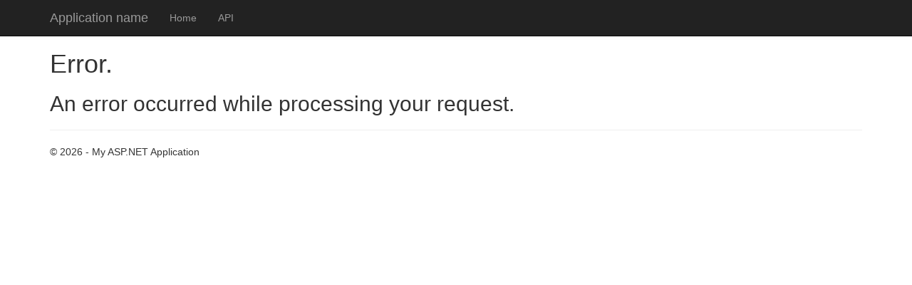

--- FILE ---
content_type: text/html; charset=utf-8
request_url: https://api.mrai.org.in/Help/Api/GET-api-Account
body_size: 1693
content:
<!DOCTYPE html>
<html>
<head>
    <meta charset="utf-8" />
    <meta name="viewport" content="width=device-width" />
    <title></title>
    <link href="/Content/css?v=m8KdMFOCcNeZrATLbCQ_9gxex1_Ma7rE5iJzJXojUIk1" rel="stylesheet"/>

    <script src="/bundles/modernizr?v=wBEWDufH_8Md-Pbioxomt90vm6tJN2Pyy9u9zHtWsPo1"></script>

</head>
<body>
    <div class="navbar navbar-inverse navbar-fixed-top">
        <div class="container">
            <div class="navbar-header">
                <button type="button" class="navbar-toggle" data-toggle="collapse" data-target=".navbar-collapse">
                    <span class="icon-bar"></span>
                    <span class="icon-bar"></span>
                    <span class="icon-bar"></span>
                </button>
                <a class="navbar-brand" href="/">Application name</a>
            </div>
            <div class="navbar-collapse collapse">
                <ul class="nav navbar-nav">
                    <li><a href="/">Home</a></li>
                    <li><a href="/Help">API</a></li>
                </ul>
            </div>
        </div>
    </div>
    <div class="container body-content">
        
<!DOCTYPE html>
<html>
<head>
    <meta name="viewport" content="width=device-width" />
    <title>Error</title>
</head>
<body>
    <hgroup>
        <h1>Error.</h1>
        <h2>An error occurred while processing your request.</h2>
    </hgroup>
</body>
</html>

        <hr />
        <footer>
            <p>&copy; 2026 - My ASP.NET Application</p>
        </footer>
    </div>

    <script src="/bundles/jquery?v=FVs3ACwOLIVInrAl5sdzR2jrCDmVOWFbZMY6g6Q0ulE1"></script>

    <script src="/bundles/bootstrap?v=2Fz3B0iizV2NnnamQFrx-NbYJNTFeBJ2GM05SilbtQU1"></script>

    
</body>
</html>
